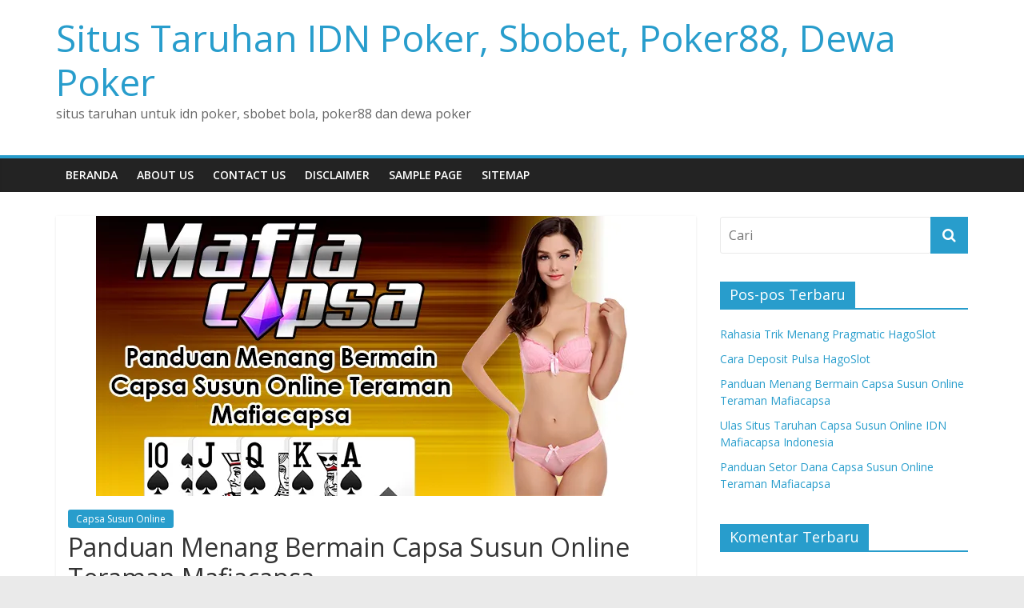

--- FILE ---
content_type: text/html; charset=UTF-8
request_url: http://gudangtaruhan.com/2020/06/20/panduan-menang-bermain-capsa-susun-online-teraman-mafiacapsa/
body_size: 10442
content:
<!DOCTYPE html>
<html lang="id-ID" prefix="og: http://ogp.me/ns#">
<head>
	<meta charset="UTF-8"/>
	<meta name="viewport" content="width=device-width, initial-scale=1">
	<link rel="profile" href="http://gmpg.org/xfn/11"/>
	<title>Panduan Menang Bermain Capsa Susun Online Teraman Mafiacapsa</title>

<!-- This site is optimized with the Yoast SEO plugin v9.2.1 - https://yoast.com/wordpress/plugins/seo/ -->
<meta name="description" content="Panduan Menang Bermain Capsa Susun Online Teraman Mafiacapsa - Pernahkah kamu bermain taruhan kartu capsa susun indonesia?"/>
<link rel="canonical" href="http://gudangtaruhan.com/2020/06/20/panduan-menang-bermain-capsa-susun-online-teraman-mafiacapsa/" />
<meta property="og:locale" content="id_ID" />
<meta property="og:type" content="article" />
<meta property="og:title" content="Panduan Menang Bermain Capsa Susun Online Teraman Mafiacapsa" />
<meta property="og:description" content="Panduan Menang Bermain Capsa Susun Online Teraman Mafiacapsa - Pernahkah kamu bermain taruhan kartu capsa susun indonesia?" />
<meta property="og:url" content="http://gudangtaruhan.com/2020/06/20/panduan-menang-bermain-capsa-susun-online-teraman-mafiacapsa/" />
<meta property="og:site_name" content="Situs Taruhan IDN Poker, Sbobet, Poker88, Dewa Poker" />
<meta property="article:tag" content="Capsa Susun Online IDN" />
<meta property="article:tag" content="Capsa Susun Online IDNPLAY" />
<meta property="article:tag" content="Capsa Susun Online Indonesia" />
<meta property="article:tag" content="Capsa Susun Online Teraman" />
<meta property="article:tag" content="Capsa Susun Online Terbaik" />
<meta property="article:tag" content="Capsa Susun Online Terbaru" />
<meta property="article:tag" content="Capsa Susun Online Terpercaya" />
<meta property="article:tag" content="Capsa Susun Online Terpopuler" />
<meta property="article:tag" content="Mafiacapsa" />
<meta property="article:tag" content="Situs Capsa Susun Online IDN" />
<meta property="article:tag" content="Situs Capsa Susun Online IDNPLAY" />
<meta property="article:tag" content="Situs Capsa Susun Online Indonesia" />
<meta property="article:section" content="Capsa Susun Online" />
<meta property="article:published_time" content="2020-06-20T05:45:16+00:00" />
<meta property="og:image" content="https://i1.wp.com/gudangtaruhan.com/wp-content/uploads/2020/06/Panduan-Menang-Bermain-Capsa-Susun-Online-Teraman-Mafiacapsa.jpg?fit=700%2C350" />
<meta property="og:image:secure_url" content="https://i1.wp.com/gudangtaruhan.com/wp-content/uploads/2020/06/Panduan-Menang-Bermain-Capsa-Susun-Online-Teraman-Mafiacapsa.jpg?fit=700%2C350" />
<meta property="og:image:width" content="700" />
<meta property="og:image:height" content="350" />
<meta property="og:image:alt" content="Panduan Menang Bermain Capsa Susun Online Teraman Mafiacapsa" />
<meta name="twitter:card" content="summary_large_image" />
<meta name="twitter:description" content="Panduan Menang Bermain Capsa Susun Online Teraman Mafiacapsa - Pernahkah kamu bermain taruhan kartu capsa susun indonesia?" />
<meta name="twitter:title" content="Panduan Menang Bermain Capsa Susun Online Teraman Mafiacapsa" />
<meta name="twitter:image" content="https://i1.wp.com/gudangtaruhan.com/wp-content/uploads/2020/06/Panduan-Menang-Bermain-Capsa-Susun-Online-Teraman-Mafiacapsa.jpg?fit=700%2C350" />
<!-- / Yoast SEO plugin. -->

<link rel='dns-prefetch' href='//s0.wp.com' />
<link rel='dns-prefetch' href='//secure.gravatar.com' />
<link rel='dns-prefetch' href='//fonts.googleapis.com' />
<link rel='dns-prefetch' href='//s.w.org' />
<link rel="alternate" type="application/rss+xml" title="Situs Taruhan IDN Poker, Sbobet, Poker88, Dewa Poker &raquo; Feed" href="http://gudangtaruhan.com/feed/" />
<link rel="alternate" type="application/rss+xml" title="Situs Taruhan IDN Poker, Sbobet, Poker88, Dewa Poker &raquo; Umpan Komentar" href="http://gudangtaruhan.com/comments/feed/" />
<link rel="alternate" type="application/rss+xml" title="Situs Taruhan IDN Poker, Sbobet, Poker88, Dewa Poker &raquo; Panduan Menang Bermain Capsa Susun Online Teraman Mafiacapsa Umpan Komentar" href="http://gudangtaruhan.com/2020/06/20/panduan-menang-bermain-capsa-susun-online-teraman-mafiacapsa/feed/" />
<!-- This site uses the Google Analytics by MonsterInsights plugin v7.10.0 - Using Analytics tracking - https://www.monsterinsights.com/ -->
<!-- Note: MonsterInsights is not currently configured on this site. The site owner needs to authenticate with Google Analytics in the MonsterInsights settings panel. -->
<!-- No UA code set -->
<!-- / Google Analytics by MonsterInsights -->
		<script type="text/javascript">
			window._wpemojiSettings = {"baseUrl":"https:\/\/s.w.org\/images\/core\/emoji\/11\/72x72\/","ext":".png","svgUrl":"https:\/\/s.w.org\/images\/core\/emoji\/11\/svg\/","svgExt":".svg","source":{"concatemoji":"http:\/\/gudangtaruhan.com\/wp-includes\/js\/wp-emoji-release.min.js?ver=4.9.26"}};
			!function(e,a,t){var n,r,o,i=a.createElement("canvas"),p=i.getContext&&i.getContext("2d");function s(e,t){var a=String.fromCharCode;p.clearRect(0,0,i.width,i.height),p.fillText(a.apply(this,e),0,0);e=i.toDataURL();return p.clearRect(0,0,i.width,i.height),p.fillText(a.apply(this,t),0,0),e===i.toDataURL()}function c(e){var t=a.createElement("script");t.src=e,t.defer=t.type="text/javascript",a.getElementsByTagName("head")[0].appendChild(t)}for(o=Array("flag","emoji"),t.supports={everything:!0,everythingExceptFlag:!0},r=0;r<o.length;r++)t.supports[o[r]]=function(e){if(!p||!p.fillText)return!1;switch(p.textBaseline="top",p.font="600 32px Arial",e){case"flag":return s([55356,56826,55356,56819],[55356,56826,8203,55356,56819])?!1:!s([55356,57332,56128,56423,56128,56418,56128,56421,56128,56430,56128,56423,56128,56447],[55356,57332,8203,56128,56423,8203,56128,56418,8203,56128,56421,8203,56128,56430,8203,56128,56423,8203,56128,56447]);case"emoji":return!s([55358,56760,9792,65039],[55358,56760,8203,9792,65039])}return!1}(o[r]),t.supports.everything=t.supports.everything&&t.supports[o[r]],"flag"!==o[r]&&(t.supports.everythingExceptFlag=t.supports.everythingExceptFlag&&t.supports[o[r]]);t.supports.everythingExceptFlag=t.supports.everythingExceptFlag&&!t.supports.flag,t.DOMReady=!1,t.readyCallback=function(){t.DOMReady=!0},t.supports.everything||(n=function(){t.readyCallback()},a.addEventListener?(a.addEventListener("DOMContentLoaded",n,!1),e.addEventListener("load",n,!1)):(e.attachEvent("onload",n),a.attachEvent("onreadystatechange",function(){"complete"===a.readyState&&t.readyCallback()})),(n=t.source||{}).concatemoji?c(n.concatemoji):n.wpemoji&&n.twemoji&&(c(n.twemoji),c(n.wpemoji)))}(window,document,window._wpemojiSettings);
		</script>
		<style type="text/css">
img.wp-smiley,
img.emoji {
	display: inline !important;
	border: none !important;
	box-shadow: none !important;
	height: 1em !important;
	width: 1em !important;
	margin: 0 .07em !important;
	vertical-align: -0.1em !important;
	background: none !important;
	padding: 0 !important;
}
</style>
<link rel='stylesheet' id='colormag_google_fonts-css'  href='//fonts.googleapis.com/css?family=Open+Sans%3A400%2C600&#038;ver=4.9.26' type='text/css' media='all' />
<link rel='stylesheet' id='colormag_style-css'  href='http://gudangtaruhan.com/wp-content/themes/colormag/style.css?ver=4.9.26' type='text/css' media='all' />
<link rel='stylesheet' id='colormag-fontawesome-css'  href='http://gudangtaruhan.com/wp-content/themes/colormag/fontawesome/css/font-awesome.css?ver=4.2.1' type='text/css' media='all' />
<link rel='stylesheet' id='social-logos-css'  href='http://gudangtaruhan.com/wp-content/plugins/jetpack/_inc/social-logos/social-logos.min.css?ver=1' type='text/css' media='all' />
<link rel='stylesheet' id='jetpack_css-css'  href='http://gudangtaruhan.com/wp-content/plugins/jetpack/css/jetpack.css?ver=6.8.5' type='text/css' media='all' />
<script type='text/javascript' src='http://gudangtaruhan.com/wp-includes/js/jquery/jquery.js?ver=1.12.4'></script>
<script type='text/javascript' src='http://gudangtaruhan.com/wp-includes/js/jquery/jquery-migrate.min.js?ver=1.4.1'></script>
<script type='text/javascript'>
/* <![CDATA[ */
var related_posts_js_options = {"post_heading":"h4"};
/* ]]> */
</script>
<script type='text/javascript' src='http://gudangtaruhan.com/wp-content/plugins/jetpack/_inc/build/related-posts/related-posts.min.js?ver=20150408'></script>
<!--[if lte IE 8]>
<script type='text/javascript' src='http://gudangtaruhan.com/wp-content/themes/colormag/js/html5shiv.min.js?ver=4.9.26'></script>
<![endif]-->
<link rel='https://api.w.org/' href='http://gudangtaruhan.com/wp-json/' />
<link rel="EditURI" type="application/rsd+xml" title="RSD" href="http://gudangtaruhan.com/xmlrpc.php?rsd" />
<link rel="wlwmanifest" type="application/wlwmanifest+xml" href="http://gudangtaruhan.com/wp-includes/wlwmanifest.xml" /> 
<meta name="generator" content="WordPress 4.9.26" />
<link rel='shortlink' href='https://wp.me/p9VHOQ-y1' />
<link rel="alternate" type="application/json+oembed" href="http://gudangtaruhan.com/wp-json/oembed/1.0/embed?url=http%3A%2F%2Fgudangtaruhan.com%2F2020%2F06%2F20%2Fpanduan-menang-bermain-capsa-susun-online-teraman-mafiacapsa%2F" />
<link rel="alternate" type="text/xml+oembed" href="http://gudangtaruhan.com/wp-json/oembed/1.0/embed?url=http%3A%2F%2Fgudangtaruhan.com%2F2020%2F06%2F20%2Fpanduan-menang-bermain-capsa-susun-online-teraman-mafiacapsa%2F&#038;format=xml" />

<link rel='dns-prefetch' href='//v0.wordpress.com'/>
<link rel='dns-prefetch' href='//i0.wp.com'/>
<link rel='dns-prefetch' href='//i1.wp.com'/>
<link rel='dns-prefetch' href='//i2.wp.com'/>
<style type='text/css'>img#wpstats{display:none}</style><link rel="pingback" href="http://gudangtaruhan.com/xmlrpc.php">		<style type="text/css">.recentcomments a{display:inline !important;padding:0 !important;margin:0 !important;}</style>
		</head>

<body class="post-template-default single single-post postid-2109 single-format-standard  wide">



<div id="page" class="hfeed site">
	<a class="skip-link screen-reader-text" href="#main">Skip to content</a>

	
	
	<header id="masthead" class="site-header clearfix ">
		<div id="header-text-nav-container" class="clearfix">

			
			
			
		<div class="inner-wrap">

			<div id="header-text-nav-wrap" class="clearfix">
				<div id="header-left-section">
										<div id="header-text" class="">
													<h3 id="site-title">
								<a href="http://gudangtaruhan.com/" title="Situs Taruhan IDN Poker, Sbobet, Poker88, Dewa Poker" rel="home">Situs Taruhan IDN Poker, Sbobet, Poker88, Dewa Poker</a>
							</h3>
																		<p id="site-description">situs taruhan untuk idn poker, sbobet bola, poker88 dan dewa poker</p>
						<!-- #site-description -->
					</div><!-- #header-text -->
				</div><!-- #header-left-section -->
				<div id="header-right-section">
									</div><!-- #header-right-section -->

			</div><!-- #header-text-nav-wrap -->

		</div><!-- .inner-wrap -->

		
			
			
		<nav id="site-navigation" class="main-navigation clearfix" role="navigation">
			<div class="inner-wrap clearfix">
				
				
				<p class="menu-toggle"></p>
				<div class="menu-primary-container"><ul id="menu-gudang-taruhan" class="menu"><li id="menu-item-1342" class="menu-item menu-item-type-custom menu-item-object-custom menu-item-home menu-item-1342"><a href="http://gudangtaruhan.com/">Beranda</a></li>
<li id="menu-item-1343" class="menu-item menu-item-type-post_type menu-item-object-page menu-item-1343"><a href="http://gudangtaruhan.com/about-us/">About Us</a></li>
<li id="menu-item-1344" class="menu-item menu-item-type-post_type menu-item-object-page menu-item-1344"><a href="http://gudangtaruhan.com/contact-us/">Contact Us</a></li>
<li id="menu-item-1345" class="menu-item menu-item-type-post_type menu-item-object-page menu-item-1345"><a href="http://gudangtaruhan.com/disclaimer/">Disclaimer</a></li>
<li id="menu-item-1346" class="menu-item menu-item-type-post_type menu-item-object-page menu-item-1346"><a href="http://gudangtaruhan.com/sample-page/">Sample Page</a></li>
<li id="menu-item-1347" class="menu-item menu-item-type-post_type menu-item-object-page menu-item-1347"><a href="http://gudangtaruhan.com/sitemap/">Sitemap</a></li>
</ul></div>
			</div>
		</nav>

		
		</div><!-- #header-text-nav-container -->

		
	</header>

		
	<div id="main" class="clearfix">
		<div class="inner-wrap clearfix">

	
	<div id="primary">
		<div id="content" class="clearfix">

			
				
<article id="post-2109" class="post-2109 post type-post status-publish format-standard has-post-thumbnail hentry category-capsa-susun-online tag-capsa-susun-online-idn tag-capsa-susun-online-idnplay tag-capsa-susun-online-indonesia tag-capsa-susun-online-teraman tag-capsa-susun-online-terbaik tag-capsa-susun-online-terbaru tag-capsa-susun-online-terpercaya tag-capsa-susun-online-terpopuler tag-mafiacapsa tag-situs-capsa-susun-online-idn tag-situs-capsa-susun-online-idnplay tag-situs-capsa-susun-online-indonesia">
	
   
         <div class="featured-image">
               <img width="700" height="350" src="https://i2.wp.com/gudangtaruhan.com/wp-content/uploads/2020/06/Panduan-Menang-Bermain-Capsa-Susun-Online-Teraman-Mafiacapsa.jpg?resize=700%2C350" class="attachment-colormag-featured-image size-colormag-featured-image wp-post-image" alt="Panduan Menang Bermain Capsa Susun Online Teraman Mafiacapsa" srcset="https://i2.wp.com/gudangtaruhan.com/wp-content/uploads/2020/06/Panduan-Menang-Bermain-Capsa-Susun-Online-Teraman-Mafiacapsa.jpg?w=700 700w, https://i0.wp.com/gudangtaruhan.com/wp-content/uploads/2020/06/Panduan-Menang-Bermain-Capsa-Susun-Online-Teraman-Mafiacapsa.jpg?resize=300%2C150 300w" sizes="(max-width: 700px) 100vw, 700px" data-attachment-id="2110" data-permalink="http://gudangtaruhan.com/2020/06/20/panduan-menang-bermain-capsa-susun-online-teraman-mafiacapsa/panduan-menang-bermain-capsa-susun-online-teraman-mafiacapsa/" data-orig-file="https://i2.wp.com/gudangtaruhan.com/wp-content/uploads/2020/06/Panduan-Menang-Bermain-Capsa-Susun-Online-Teraman-Mafiacapsa.jpg?fit=700%2C350" data-orig-size="700,350" data-comments-opened="1" data-image-meta="{&quot;aperture&quot;:&quot;0&quot;,&quot;credit&quot;:&quot;&quot;,&quot;camera&quot;:&quot;&quot;,&quot;caption&quot;:&quot;&quot;,&quot;created_timestamp&quot;:&quot;0&quot;,&quot;copyright&quot;:&quot;&quot;,&quot;focal_length&quot;:&quot;0&quot;,&quot;iso&quot;:&quot;0&quot;,&quot;shutter_speed&quot;:&quot;0&quot;,&quot;title&quot;:&quot;&quot;,&quot;orientation&quot;:&quot;0&quot;}" data-image-title="Panduan Menang Bermain Capsa Susun Online Teraman Mafiacapsa" data-image-description="" data-medium-file="https://i1.wp.com/gudangtaruhan.com/wp-content/uploads/2020/06/Panduan-Menang-Bermain-Capsa-Susun-Online-Teraman-Mafiacapsa.jpg?fit=300%2C150" data-large-file="https://i0.wp.com/gudangtaruhan.com/wp-content/uploads/2020/06/Panduan-Menang-Bermain-Capsa-Susun-Online-Teraman-Mafiacapsa.jpg?fit=700%2C350" />            </div>
   
   <div class="article-content clearfix">

   
   <div class="above-entry-meta"><span class="cat-links"><a href="http://gudangtaruhan.com/category/capsa-susun-online/"  rel="category tag">Capsa Susun Online</a>&nbsp;</span></div>
      <header class="entry-header">
   		<h1 class="entry-title">
   			Panduan Menang Bermain Capsa Susun Online Teraman Mafiacapsa   		</h1>
   	</header>

   	<div class="below-entry-meta">
			<span class="posted-on"><a href="http://gudangtaruhan.com/2020/06/20/panduan-menang-bermain-capsa-susun-online-teraman-mafiacapsa/" title="5:45 am" rel="bookmark"><i class="fa fa-calendar-o"></i> <time class="entry-date published updated" datetime="2020-06-20T05:45:16+00:00">Juni 20, 2020</time></a></span>
			<span class="byline">
				<span class="author vcard">
					<i class="fa fa-user"></i>
					<a class="url fn n"
					   href="http://gudangtaruhan.com/author/admin/"
					   title="admin">admin					</a>
				</span>
			</span>

							<span class="comments"><a href="http://gudangtaruhan.com/2020/06/20/panduan-menang-bermain-capsa-susun-online-teraman-mafiacapsa/#respond"><i class="fa fa-comment"></i> 0 Komentar</a></span>
			<span class="tag-links"><i class="fa fa-tags"></i><a href="http://gudangtaruhan.com/tag/capsa-susun-online-idn/" rel="tag">Capsa Susun Online IDN</a>, <a href="http://gudangtaruhan.com/tag/capsa-susun-online-idnplay/" rel="tag">Capsa Susun Online IDNPLAY</a>, <a href="http://gudangtaruhan.com/tag/capsa-susun-online-indonesia/" rel="tag">Capsa Susun Online Indonesia</a>, <a href="http://gudangtaruhan.com/tag/capsa-susun-online-teraman/" rel="tag">Capsa Susun Online Teraman</a>, <a href="http://gudangtaruhan.com/tag/capsa-susun-online-terbaik/" rel="tag">Capsa Susun Online Terbaik</a>, <a href="http://gudangtaruhan.com/tag/capsa-susun-online-terbaru/" rel="tag">Capsa Susun Online Terbaru</a>, <a href="http://gudangtaruhan.com/tag/capsa-susun-online-terpercaya/" rel="tag">Capsa Susun Online Terpercaya</a>, <a href="http://gudangtaruhan.com/tag/capsa-susun-online-terpopuler/" rel="tag">Capsa Susun Online Terpopuler</a>, <a href="http://gudangtaruhan.com/tag/mafiacapsa/" rel="tag">Mafiacapsa</a>, <a href="http://gudangtaruhan.com/tag/situs-capsa-susun-online-idn/" rel="tag">Situs Capsa Susun Online IDN</a>, <a href="http://gudangtaruhan.com/tag/situs-capsa-susun-online-idnplay/" rel="tag">Situs Capsa Susun Online IDNPLAY</a>, <a href="http://gudangtaruhan.com/tag/situs-capsa-susun-online-indonesia/" rel="tag">Situs Capsa Susun Online Indonesia</a></span></div>
   	<div class="entry-content clearfix">
   		<h1 style="text-align: center;">Panduan Menang Bermain Capsa Susun Online Teraman Mafiacapsa</h1>
<p><img data-attachment-id="2111" data-permalink="http://gudangtaruhan.com/2020/06/20/panduan-menang-bermain-capsa-susun-online-teraman-mafiacapsa/capsa-susun-online-teraman-2/" data-orig-file="https://i1.wp.com/gudangtaruhan.com/wp-content/uploads/2020/06/Capsa-Susun-Online-Teraman.jpg?fit=700%2C350" data-orig-size="700,350" data-comments-opened="1" data-image-meta="{&quot;aperture&quot;:&quot;0&quot;,&quot;credit&quot;:&quot;&quot;,&quot;camera&quot;:&quot;&quot;,&quot;caption&quot;:&quot;&quot;,&quot;created_timestamp&quot;:&quot;0&quot;,&quot;copyright&quot;:&quot;&quot;,&quot;focal_length&quot;:&quot;0&quot;,&quot;iso&quot;:&quot;0&quot;,&quot;shutter_speed&quot;:&quot;0&quot;,&quot;title&quot;:&quot;&quot;,&quot;orientation&quot;:&quot;0&quot;}" data-image-title="Capsa Susun Online Teraman" data-image-description="" data-medium-file="https://i0.wp.com/gudangtaruhan.com/wp-content/uploads/2020/06/Capsa-Susun-Online-Teraman.jpg?fit=300%2C150" data-large-file="https://i0.wp.com/gudangtaruhan.com/wp-content/uploads/2020/06/Capsa-Susun-Online-Teraman.jpg?fit=700%2C350" class="size-full wp-image-2111" src="https://i2.wp.com/gudangtaruhan.com/wp-content/uploads/2020/06/Capsa-Susun-Online-Teraman.jpg?resize=700%2C350" alt="Capsa Susun Online Teraman" width="700" height="350" srcset="https://i1.wp.com/gudangtaruhan.com/wp-content/uploads/2020/06/Capsa-Susun-Online-Teraman.jpg?w=700 700w, https://i1.wp.com/gudangtaruhan.com/wp-content/uploads/2020/06/Capsa-Susun-Online-Teraman.jpg?resize=300%2C150 300w" sizes="(max-width: 700px) 100vw, 700px" data-recalc-dims="1" /></p>
<p><strong>Panduan Menang Bermain Capsa Susun Online Teraman Mafiacapsa</strong> &#8211; Pernahkah kamu bermain taruhan kartu capsa susun indonesia? Jike pernah, pastinya kamu sudah mengetahui cara bermain dan aturan bermain permainan unik ini. Namun apalagi kamu belum pernah bermain sama sekali, kamu wajib mempelajari permainan ini.</p>
<p>Sebelum itu, kamu wajib menemukan sebuah situs taruhan <a href="http://104.219.248.211/id-pro/"><strong>Capsa Susun Online Teraman</strong></a> di Indonesia. Untuk memilih situs taruhan ini, kamu diwajibkan untuk benar-benar teliti dalam memilihnya.Dikarenakan banyak sekali situs taruhan online abal-abal yang tersebar di internet.</p>
<h2 style="text-align: center;">Cara Menang Bermain Capsa Susun Online Teraman Mafiacapsa</h2>
<p><img data-attachment-id="2112" data-permalink="http://gudangtaruhan.com/2020/06/20/panduan-menang-bermain-capsa-susun-online-teraman-mafiacapsa/cara-menang-bermain-capsa-susun-online-teraman-mafiacapsa/" data-orig-file="https://i0.wp.com/gudangtaruhan.com/wp-content/uploads/2020/06/Cara-Menang-Bermain-Capsa-Susun-Online-Teraman-Mafiacapsa.jpg?fit=700%2C350" data-orig-size="700,350" data-comments-opened="1" data-image-meta="{&quot;aperture&quot;:&quot;0&quot;,&quot;credit&quot;:&quot;&quot;,&quot;camera&quot;:&quot;&quot;,&quot;caption&quot;:&quot;&quot;,&quot;created_timestamp&quot;:&quot;0&quot;,&quot;copyright&quot;:&quot;&quot;,&quot;focal_length&quot;:&quot;0&quot;,&quot;iso&quot;:&quot;0&quot;,&quot;shutter_speed&quot;:&quot;0&quot;,&quot;title&quot;:&quot;&quot;,&quot;orientation&quot;:&quot;0&quot;}" data-image-title="Cara Menang Bermain Capsa Susun Online Teraman Mafiacapsa" data-image-description="" data-medium-file="https://i1.wp.com/gudangtaruhan.com/wp-content/uploads/2020/06/Cara-Menang-Bermain-Capsa-Susun-Online-Teraman-Mafiacapsa.jpg?fit=300%2C150" data-large-file="https://i2.wp.com/gudangtaruhan.com/wp-content/uploads/2020/06/Cara-Menang-Bermain-Capsa-Susun-Online-Teraman-Mafiacapsa.jpg?fit=700%2C350" class="size-full wp-image-2112 aligncenter" src="https://i0.wp.com/gudangtaruhan.com/wp-content/uploads/2020/06/Cara-Menang-Bermain-Capsa-Susun-Online-Teraman-Mafiacapsa.jpg?resize=700%2C350" alt="" width="700" height="350" srcset="https://i1.wp.com/gudangtaruhan.com/wp-content/uploads/2020/06/Cara-Menang-Bermain-Capsa-Susun-Online-Teraman-Mafiacapsa.jpg?w=700 700w, https://i2.wp.com/gudangtaruhan.com/wp-content/uploads/2020/06/Cara-Menang-Bermain-Capsa-Susun-Online-Teraman-Mafiacapsa.jpg?resize=300%2C150 300w" sizes="(max-width: 700px) 100vw, 700px" data-recalc-dims="1" /></p>
<p>Ada beberapa trik dan tips untuk memilih situs taruhan kartu online terpercaya di indonesia, diantaranya adalah :</p>
<p>1. Respond fitur livechat cepat dan customer service dapat membantu semua permasalahan yang kami miliki.<br />
2. Proses transaksi setor dana dan tarik dana cepat dan aman.<br />
3. Menyediakan berbagai macam link alternatif untuk mempermudah kamu untuk bermain.<br />
4. Memiliki akses permainan melalui handphone.<br />
5. Menyediakan berbagai macam dukungan bank.</p>
<p>Itulah beberapa tips dan trik untukmu jika ingin memilih situs taruhan kartu online terpercaya. Jangan karena ditawakan bonus dan promo yang besar, kamu langsung memilih situs tersebut. Belum tentu situs yang menyediakan bonus dan promo besar dapat menjadi pilihan dan dipercaya.</p>
<h3>Tips Bermain Taruhan Kartu Capsa Indonesia</h3>
<p>Permainan ini tidaklah sulit untuk dimainkan, kamu hanya ditugaskan untuk menyusun 13 buah kartu yang kamu dapatkan. Masing-masing tingkatan memiliki jumlah kartu yang berbeda, untuk tingkatan paling bawah pertama dan kedua diisi dengan 5 buah kartu dan tingkatan teratas memiliki 3 buah kartu.</p>
<p>Kartu yang digunakan dalam permainan ini adalah jenis kartu remi yang memiliki 4 macam bunga, yaitu :</p>
<p>• Spade (Sekop)<br />
• Heart (Hati)<br />
• Club (Keriting)<br />
• Diamond (Wajik)</p>
<p>Dalam permainan ini kamu hanya membutuhkan keahlian menyusun kartu dan modal untuk bermain. Kamu tidak perlu memerlukan yang namanya strategi permainan dalam memainkan taruhan kartu capsa.</p>
<p>Demikianlah ringkasan yang dapat kami sampaikan dan bagikan kepada kamu, semoga dapat bermanfaat dan membantu. <strong>Panduan Menang Bermain Capsa Susun Online Teraman Mafiacapsa</strong>. Terima kasih.</p>
<div class="sharedaddy sd-sharing-enabled"><div class="robots-nocontent sd-block sd-social sd-social-icon sd-sharing"><h3 class="sd-title">Share this:</h3><div class="sd-content"><ul><li class="share-twitter"><a rel="nofollow noopener noreferrer" data-shared="sharing-twitter-2109" class="share-twitter sd-button share-icon no-text" href="http://gudangtaruhan.com/2020/06/20/panduan-menang-bermain-capsa-susun-online-teraman-mafiacapsa/?share=twitter" target="_blank" title="Klik untuk berbagi pada Twitter"><span></span><span class="sharing-screen-reader-text">Klik untuk berbagi pada Twitter(Membuka di jendela yang baru)</span></a></li><li class="share-facebook"><a rel="nofollow noopener noreferrer" data-shared="sharing-facebook-2109" class="share-facebook sd-button share-icon no-text" href="http://gudangtaruhan.com/2020/06/20/panduan-menang-bermain-capsa-susun-online-teraman-mafiacapsa/?share=facebook" target="_blank" title="Klik untuk membagikan di Facebook"><span></span><span class="sharing-screen-reader-text">Klik untuk membagikan di Facebook(Membuka di jendela yang baru)</span></a></li><li class="share-google-plus-1"><a rel="nofollow noopener noreferrer" data-shared="sharing-google-2109" class="share-google-plus-1 sd-button share-icon no-text" href="http://gudangtaruhan.com/2020/06/20/panduan-menang-bermain-capsa-susun-online-teraman-mafiacapsa/?share=google-plus-1" target="_blank" title="Klik untuk berbagi via Google+"><span></span><span class="sharing-screen-reader-text">Klik untuk berbagi via Google+(Membuka di jendela yang baru)</span></a></li><li class="share-end"></li></ul></div></div></div>
<div id='jp-relatedposts' class='jp-relatedposts' >
	<h3 class="jp-relatedposts-headline"><em>Terkait</em></h3>
</div>   	</div>

   </div>

	</article>

			
		</div><!-- #content -->

      
		<ul class="default-wp-page clearfix">
			<li class="previous"><a href="http://gudangtaruhan.com/2020/06/11/ulas-situs-taruhan-capsa-susun-online-idn-mafiacapsa-indonesia/" rel="prev"><span class="meta-nav">&larr;</span> Ulas Situs Taruhan Capsa Susun Online IDN Mafiacapsa Indonesia</a></li>
			<li class="next"><a href="http://gudangtaruhan.com/2021/04/14/cara-deposit-pulsa-hagoslot/" rel="next">Cara Deposit Pulsa HagoSlot <span class="meta-nav">&rarr;</span></a></li>
		</ul>
	
      
      
      
<div id="comments" class="comments-area">

	
	
	
		<div id="respond" class="comment-respond">
		<h3 id="reply-title" class="comment-reply-title">Tinggalkan Balasan <small><a rel="nofollow" id="cancel-comment-reply-link" href="/2020/06/20/panduan-menang-bermain-capsa-susun-online-teraman-mafiacapsa/#respond" style="display:none;">Batalkan balasan</a></small></h3>			<form action="http://gudangtaruhan.com/wp-comments-post.php" method="post" id="commentform" class="comment-form" novalidate>
				<p class="comment-notes"><span id="email-notes">Alamat email Anda tidak akan dipublikasikan.</span> Ruas yang wajib ditandai <span class="required">*</span></p><p class="comment-form-comment"><label for="comment">Komentar</label> <textarea id="comment" name="comment" cols="45" rows="8" maxlength="65525" required="required"></textarea></p><p class="comment-form-author"><label for="author">Nama <span class="required">*</span></label> <input id="author" name="author" type="text" value="" size="30" maxlength="245" required='required' /></p>
<p class="comment-form-email"><label for="email">Email <span class="required">*</span></label> <input id="email" name="email" type="email" value="" size="30" maxlength="100" aria-describedby="email-notes" required='required' /></p>
<p class="comment-form-url"><label for="url">Situs Web</label> <input id="url" name="url" type="url" value="" size="30" maxlength="200" /></p>
<p class="comment-subscription-form"><input type="checkbox" name="subscribe_comments" id="subscribe_comments" value="subscribe" style="width: auto; -moz-appearance: checkbox; -webkit-appearance: checkbox;" /> <label class="subscribe-label" id="subscribe-label" for="subscribe_comments">Beritahu saya akan tindak lanjut komentar melalui surel.</label></p><p class="comment-subscription-form"><input type="checkbox" name="subscribe_blog" id="subscribe_blog" value="subscribe" style="width: auto; -moz-appearance: checkbox; -webkit-appearance: checkbox;" /> <label class="subscribe-label" id="subscribe-blog-label" for="subscribe_blog">Beritahu saya akan tulisan baru melalui surel.</label></p><p class="form-submit"><input name="submit" type="submit" id="submit" class="submit" value="Kirim Komentar" /> <input type='hidden' name='comment_post_ID' value='2109' id='comment_post_ID' />
<input type='hidden' name='comment_parent' id='comment_parent' value='0' />
</p><p style="display: none;"><input type="hidden" id="akismet_comment_nonce" name="akismet_comment_nonce" value="96e876bc70" /></p><p style="display: none;"><input type="hidden" id="ak_js" name="ak_js" value="183"/></p>			</form>
			</div><!-- #respond -->
	
</div><!-- #comments -->
	</div><!-- #primary -->

	
<div id="secondary">
			
		<aside id="search-2" class="widget widget_search clearfix"><form action="http://gudangtaruhan.com/" class="search-form searchform clearfix" method="get">
   <div class="search-wrap">
      <input type="text" placeholder="Cari" class="s field" name="s">
      <button class="search-icon" type="submit"></button>
   </div>
</form><!-- .searchform --></aside>		<aside id="recent-posts-2" class="widget widget_recent_entries clearfix">		<h3 class="widget-title"><span>Pos-pos Terbaru</span></h3>		<ul>
											<li>
					<a href="http://gudangtaruhan.com/2021/04/23/rahasia-trik-menang-pragmatic-hagoslot/">Rahasia Trik Menang Pragmatic HagoSlot</a>
									</li>
											<li>
					<a href="http://gudangtaruhan.com/2021/04/14/cara-deposit-pulsa-hagoslot/">Cara Deposit Pulsa HagoSlot</a>
									</li>
											<li>
					<a href="http://gudangtaruhan.com/2020/06/20/panduan-menang-bermain-capsa-susun-online-teraman-mafiacapsa/">Panduan Menang Bermain Capsa Susun Online Teraman Mafiacapsa</a>
									</li>
											<li>
					<a href="http://gudangtaruhan.com/2020/06/11/ulas-situs-taruhan-capsa-susun-online-idn-mafiacapsa-indonesia/">Ulas Situs Taruhan Capsa Susun Online IDN Mafiacapsa Indonesia</a>
									</li>
											<li>
					<a href="http://gudangtaruhan.com/2020/05/20/panduan-setor-dana-capsa-susun-online-teraman-mafiacapsa/">Panduan Setor Dana Capsa Susun Online Teraman Mafiacapsa</a>
									</li>
					</ul>
		</aside><aside id="recent-comments-2" class="widget widget_recent_comments clearfix"><h3 class="widget-title"><span>Komentar Terbaru</span></h3><ul id="recentcomments"></ul></aside><aside id="archives-2" class="widget widget_archive clearfix"><h3 class="widget-title"><span>Arsip</span></h3>		<ul>
			<li><a href='http://gudangtaruhan.com/2021/04/'>April 2021</a></li>
	<li><a href='http://gudangtaruhan.com/2020/06/'>Juni 2020</a></li>
	<li><a href='http://gudangtaruhan.com/2020/05/'>Mei 2020</a></li>
	<li><a href='http://gudangtaruhan.com/2020/04/'>April 2020</a></li>
	<li><a href='http://gudangtaruhan.com/2020/03/'>Maret 2020</a></li>
	<li><a href='http://gudangtaruhan.com/2018/11/'>November 2018</a></li>
		</ul>
		</aside><aside id="categories-2" class="widget widget_categories clearfix"><h3 class="widget-title"><span>Kategori</span></h3>		<ul>
	<li class="cat-item cat-item-2"><a href="http://gudangtaruhan.com/category/agen-bola/" >Agen Bola</a>
</li>
	<li class="cat-item cat-item-14"><a href="http://gudangtaruhan.com/category/capsa-online/" >Capsa Online</a>
</li>
	<li class="cat-item cat-item-36"><a href="http://gudangtaruhan.com/category/capsa-susun-online/" >Capsa Susun Online</a>
</li>
	<li class="cat-item cat-item-21"><a href="http://gudangtaruhan.com/category/poker-online/" >Poker Online</a>
</li>
	<li class="cat-item cat-item-50"><a href="http://gudangtaruhan.com/category/slot-online/" >Slot Online</a>
</li>
		</ul>
</aside><aside id="meta-2" class="widget widget_meta clearfix"><h3 class="widget-title"><span>Meta</span></h3>			<ul>
						<li><a rel="nofollow" href="http://gudangtaruhan.com/wp-login.php">Masuk</a></li>
			<li><a href="http://gudangtaruhan.com/feed/"><abbr title="Really Simple Syndication">RSS</abbr> Entri</a></li>
			<li><a href="http://gudangtaruhan.com/comments/feed/"><abbr title="Really Simple Syndication">RSS</abbr> Komentar</a></li>
			<li><a href="https://wordpress.org/" title="Diberdayakan dengan WordPress, program penerbitan semantik pribadi nan canggih.">WordPress.org</a></li>			</ul>
			</aside>
	</div>
	

</div><!-- .inner-wrap -->
</div><!-- #main -->




<footer id="colophon" class="clearfix ">
	
	<div class="footer-socket-wrapper clearfix">
		<div class="inner-wrap">
			<div class="footer-socket-area">
				<div class="footer-socket-right-section">
									</div>

				<div class="footer-socket-left-section">
					<div class="copyright">Hak Cipta &copy; 2026 <a href="http://gudangtaruhan.com/" title="Situs Taruhan IDN Poker, Sbobet, Poker88, Dewa Poker" ><span>Situs Taruhan IDN Poker, Sbobet, Poker88, Dewa Poker</span></a>. Keseluruhan Hak Cipta.<br>Tema: ColorMag oleh <a href="https://themegrill.com/themes/colormag" target="_blank" title="ThemeGrill" rel="author"><span>ThemeGrill</span></a>. Dipersembahkan oleh <a href="https://wordpress.org" target="_blank" title="WordPress"><span>WordPress</span></a>.</div>				</div>
			</div>
		</div>
	</div>
</footer>

<a href="#masthead" id="scroll-up"><i class="fa fa-chevron-up"></i></a>

</div><!-- #page -->
	<div style="display:none">
	</div>

	<script type="text/javascript">
		window.WPCOM_sharing_counts = {"http:\/\/gudangtaruhan.com\/2020\/06\/20\/panduan-menang-bermain-capsa-susun-online-teraman-mafiacapsa\/":2109};
	</script>
				<!--[if lte IE 8]>
<link rel='stylesheet' id='jetpack-carousel-ie8fix-css'  href='http://gudangtaruhan.com/wp-content/plugins/jetpack/modules/carousel/jetpack-carousel-ie8fix.css?ver=20121024' type='text/css' media='all' />
<![endif]-->
<script type='text/javascript' src='http://gudangtaruhan.com/wp-content/plugins/jetpack/_inc/build/photon/photon.min.js?ver=20130122'></script>
<script type='text/javascript' src='https://s0.wp.com/wp-content/js/devicepx-jetpack.js?ver=202604'></script>
<script type='text/javascript' src='https://secure.gravatar.com/js/gprofiles.js?ver=2026Janaa'></script>
<script type='text/javascript'>
/* <![CDATA[ */
var WPGroHo = {"my_hash":""};
/* ]]> */
</script>
<script type='text/javascript' src='http://gudangtaruhan.com/wp-content/plugins/jetpack/modules/wpgroho.js?ver=4.9.26'></script>
<script type='text/javascript' src='http://gudangtaruhan.com/wp-includes/js/comment-reply.min.js?ver=4.9.26'></script>
<script type='text/javascript' src='http://gudangtaruhan.com/wp-content/themes/colormag/js/jquery.bxslider.min.js?ver=4.2.10'></script>
<script type='text/javascript' src='http://gudangtaruhan.com/wp-content/themes/colormag/js/navigation.js?ver=4.9.26'></script>
<script type='text/javascript' src='http://gudangtaruhan.com/wp-content/themes/colormag/js/fitvids/jquery.fitvids.js?ver=20150311'></script>
<script type='text/javascript' src='http://gudangtaruhan.com/wp-content/themes/colormag/js/skip-link-focus-fix.js?ver=4.9.26'></script>
<script type='text/javascript' src='http://gudangtaruhan.com/wp-content/themes/colormag/js/colormag-custom.js?ver=4.9.26'></script>
<script type='text/javascript' src='http://gudangtaruhan.com/wp-includes/js/wp-embed.min.js?ver=4.9.26'></script>
<script type='text/javascript' src='http://gudangtaruhan.com/wp-content/plugins/jetpack/_inc/build/spin.min.js?ver=1.3'></script>
<script type='text/javascript' src='http://gudangtaruhan.com/wp-content/plugins/jetpack/_inc/build/jquery.spin.min.js?ver=1.3'></script>
<script type='text/javascript'>
/* <![CDATA[ */
var jetpackCarouselStrings = {"widths":[370,700,1000,1200,1400,2000],"is_logged_in":"","lang":"id","ajaxurl":"http:\/\/gudangtaruhan.com\/wp-admin\/admin-ajax.php","nonce":"30f2e4e736","display_exif":"1","display_geo":"1","single_image_gallery":"1","single_image_gallery_media_file":"","background_color":"black","comment":"Komentar","post_comment":"Kirim Komentar","write_comment":"Tulis Komentar...","loading_comments":"Memuat Komentar...","download_original":"Tampilkan ukuran penuh <span class=\"photo-size\">{0}<span class=\"photo-size-times\">\u00d7<\/span>{1}<\/span>","no_comment_text":"Pastikan memasukkan teks sebelum mengirimkan komentar Anda.","no_comment_email":"Silakan masukkan alamat email ke form komentar.","no_comment_author":"Silakan masukkan nama ke form komentar.","comment_post_error":"Maaf, terjadi galat saat menerbitkan komentar Anda. Silakan coba lagi.","comment_approved":"Komentar Anda telah disetujui.","comment_unapproved":"Komentar Anda sedang dimoderasi.","camera":"Kamera","aperture":"Aperture","shutter_speed":"Shutter Speed","focal_length":"Focal Length","copyright":"Hak cipta","comment_registration":"0","require_name_email":"1","login_url":"http:\/\/gudangtaruhan.com\/wp-login.php?redirect_to=http%3A%2F%2Fgudangtaruhan.com%2F2020%2F06%2F20%2Fpanduan-menang-bermain-capsa-susun-online-teraman-mafiacapsa%2F","blog_id":"1","meta_data":["camera","aperture","shutter_speed","focal_length","copyright"],"local_comments_commenting_as":"<fieldset><label for=\"email\">Surel (Wajib)<\/label> <input type=\"text\" name=\"email\" class=\"jp-carousel-comment-form-field jp-carousel-comment-form-text-field\" id=\"jp-carousel-comment-form-email-field\" \/><\/fieldset><fieldset><label for=\"author\">Nama (Wajib)<\/label> <input type=\"text\" name=\"author\" class=\"jp-carousel-comment-form-field jp-carousel-comment-form-text-field\" id=\"jp-carousel-comment-form-author-field\" \/><\/fieldset><fieldset><label for=\"url\">Situs web<\/label> <input type=\"text\" name=\"url\" class=\"jp-carousel-comment-form-field jp-carousel-comment-form-text-field\" id=\"jp-carousel-comment-form-url-field\" \/><\/fieldset>"};
/* ]]> */
</script>
<script type='text/javascript' src='http://gudangtaruhan.com/wp-content/plugins/jetpack/_inc/build/carousel/jetpack-carousel.min.js?ver=20170209'></script>
<script async="async" type='text/javascript' src='http://gudangtaruhan.com/wp-content/plugins/akismet/_inc/form.js?ver=4.1'></script>
<script type='text/javascript'>
/* <![CDATA[ */
var sharing_js_options = {"lang":"en","counts":"1","is_stats_active":"1"};
/* ]]> */
</script>
<script type='text/javascript' src='http://gudangtaruhan.com/wp-content/plugins/jetpack/_inc/build/sharedaddy/sharing.min.js?ver=6.8.5'></script>
<script type='text/javascript'>
var windowOpen;
			jQuery( document.body ).on( 'click', 'a.share-twitter', function() {
				// If there's another sharing window open, close it.
				if ( 'undefined' !== typeof windowOpen ) {
					windowOpen.close();
				}
				windowOpen = window.open( jQuery( this ).attr( 'href' ), 'wpcomtwitter', 'menubar=1,resizable=1,width=600,height=350' );
				return false;
			});
var windowOpen;
			jQuery( document.body ).on( 'click', 'a.share-facebook', function() {
				// If there's another sharing window open, close it.
				if ( 'undefined' !== typeof windowOpen ) {
					windowOpen.close();
				}
				windowOpen = window.open( jQuery( this ).attr( 'href' ), 'wpcomfacebook', 'menubar=1,resizable=1,width=600,height=400' );
				return false;
			});
var windowOpen;
			jQuery( document.body ).on( 'click', 'a.share-google-plus-1', function() {
				// If there's another sharing window open, close it.
				if ( 'undefined' !== typeof windowOpen ) {
					windowOpen.close();
				}
				windowOpen = window.open( jQuery( this ).attr( 'href' ), 'wpcomgoogle-plus-1', 'menubar=1,resizable=1,width=480,height=550' );
				return false;
			});
</script>
<script type='text/javascript' src='https://stats.wp.com/e-202604.js' async='async' defer='defer'></script>
<script type='text/javascript'>
	_stq = window._stq || [];
	_stq.push([ 'view', {v:'ext',j:'1:6.8.5',blog:'146740164',post:'2109',tz:'0',srv:'gudangtaruhan.com'} ]);
	_stq.push([ 'clickTrackerInit', '146740164', '2109' ]);
</script>
</body>
</html>

<!-- Page generated by LiteSpeed Cache 3.6.4 on 2026-01-25 23:12:43 -->